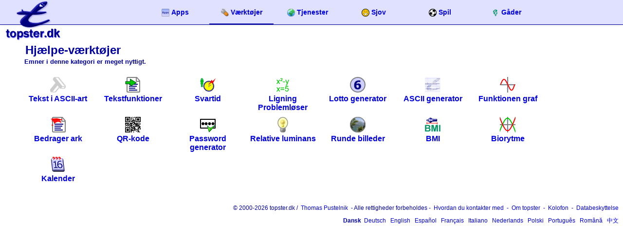

--- FILE ---
content_type: text/html; charset=utf-8
request_url: https://www.topster.dk/tools/
body_size: 5091
content:
<!DOCTYPE html>
<html lang="da" dir="ltr">
<head>
<meta charset="UTF-8">
<title>Hj&aelig;lpe-v&aelig;rkt&oslash;jer &#128296;</title>

<link rel="apple-touch-icon" href="https://www.topster.de/tools/../src/apple-touch-icon.png">
<meta name="viewport" content="width=device-width,minimum-scale=1,initial-scale=1">
<meta name="theme-color" content="#D0D0FF">
<style type="text/css">body{font:16px Arial,sans-serif;background:#FFFFFF;color:#0000A0;display:block;text-align:center;font-style:normal;font-variant:normal;font-weight:normal;line-height:normal;margin:0px;padding:0px}input:not([type=checkbox]):not([type=radiobox]):not([type=file]),textarea,select,button,.button{font-family:Helvetica,Arial,serif,sans-serif;color:#0000A0;margin:1px;border:solid 1px #80A0FF;border-radius:3px;padding:2px 3px;font-size:16px;transition:border 0.2s linear 0s, box-shadow 0.2s linear 0s}input[type=number]{width:60px;text-align:center}input[type=submit],input[type=button],button,.button{border:solid 1px #0000A0 !important;box-shadow:0 0 2px #A0A0FF;padding:3px 8px !important;margin:2px !important}input[type=submit]:hover,button:hover,input[type=button]:hover,a.button:hover{background:#E0E0FF}input[type=submit]:active,input[type=button]:active,button:active,a.button:active{background:#80A0FF}input[type=submit]:disabled,input[type=button]:disabled,button:disabled,a.button:disabled{opacity:0.3}input[type=file]{font-size:16px}input:not([type=image]):focus,select:focus,textarea:focus{box-shadow:0 0 3px #80A0FF}input[type=search]{background:#FFFFFF url('../src/img.php/search.png') no-repeat left;padding-left:20px !important}textarea,hr{width:95%}a.button:link,a.button:visited,a.button:hover,a.button:active{color:#0000A0;text-decoration:none;cursor:default;white-space:nowrap}hr{background-color:#0000A0;height:1px;border:0px;clear:both}img{border:none}a:link,a:visited,img:hover{text-decoration:none;color:#0000E0}a:hover,a:active{text-decoration:underline}h1{font-size:24px;padding:6px;margin:6px;text-align:left}h2{font-size:10pt;text-align:left;margin-top:-10px;margin-left:10px;margin-bottom:20px}table{border-collapse:separate;margin:3px auto;padding:3px;border-spacing:0px;caption-side:top;width:100%}caption{font-weight:bold}th,td{border-right:1px solid #80A0FF;border-bottom:1px solid #80A0FF;padding:1px;text-align:left}th:first-child,td:first-child{border-left:1px solid #80A0FF}th{text-align:center}th{letter-spacing:1px;margin:5px;vertical-align:top;font-size:15px;border-top:1px solid #80A0FF;text-overflow:ellipsis;overflow:hidden;white-space:nowrap}tr:first-child td{border-top:1px solid #80A0FF}tr:first-child th:first-child{border-top-left-radius:5px}tr:first-child th:last-child{border-top-right-radius:5px}dl{margin:auto;text-align:left}dt{font-variant:small-caps;font-weight:bolder}dd{margin-bottom:10px}ul{clear:left}fieldset{border:1px solid #80A0FF;border-radius:5px}input[type=submit],input[type=button],button,th,.stab,.oben,.button{background:#E0E0FF;background:linear-gradient(to bottom, #FFFFFF 0%, #E0E0FF 20%)}header{box-shadow:0 1px 3px #E0E0E0;width:100%;background:#E0E0FF;border-bottom:solid 1px #0000A0}.logo{position:absolute;z-index:2;left:10px;top:-1px;height:auto}.logo img{margin-bottom:2px;margin-right:-4px}.logotext{font-size:23px;color:#000080;vertical-align:bottom;text-shadow:0.5px 0.5px 0.5px #0000FF;font-weight:600;position:relative;left:-32px;top:-6px}.logomobile{display:none;position:absolute;z-index:2;left:5px;top:5px}header form{float:right;display:inline-block;padding:5px 5px 0px 0px}header form input{width:120px}nav{max-width:1000px;margin:0 auto;margin-left:120px;font-weight:bold;font-size:14px;display:inline-block;line-height:50px}nav a{padding-left:6px;padding-right:6px;display:inline-block;min-width:120px}nav a:hover,.atab{background:#E0E0FF;background:linear-gradient(to bottom,#E0E0FF 95%,#0000A0 98%);text-decoration:none}nav a img,.stabn img,.stabh img,nav a svg,.stabn svg,.stabh svg{vertical-align:middle;padding-right:4px}.stab{display:table;text-align:center;font-weight:bold;font-size:15px;margin:20px 0px;width:99%;border:solid 1px #0000A0;border-radius:5px}.stab > *{padding:6px;word-break:break-all}.stabn,.stabh{display:table-cell;word-wrap:break-word;overflow:visible}a.stabn:hover,.stabh{background:#0000A0;background:linear-gradient(to bottom,#000080 0%,#0000A0 20%);color:#FFFFFF}a.stabh{color:#FFFFFF}main{padding:0px;padding-top:26px;width:100%;max-width:1200px;text-align:center;margin:auto}.right{float:right;padding:2px}menu{padding:0;box-shadow:0 1px 3px #E0E0E0,0 -1px 3px #E0E0E0;text-align:center;border-top:solid 1px #0000A0;border-bottom:solid 1px #0000A0;background:#E0E0FF;margin-top:30px}menu div{text-align:left;line-height:28px;padding:10px}.menucontent{max-width:1200px;margin:0 auto}.menusites{background:#F0F0FF;border-bottom:solid 1px #0000A0}menu a{display:inline-block;width:200px;vertical-align:top;overflow:hidden;white-space:nowrap;text-overflow:ellipsis}menu img,menu svg{padding-right:5px}.menuhover{font-weight:bold}footer{font-size:12px;text-align:right;padding:6px;line-height:26px;clear:both}footer a{padding-left:3px;padding-right:3px}.content{text-align:left}a.onhover1{position:relative;white-space:nowrap}a.onhover1:hover{z-index:2 !important}a.onhover1:hover span.onhover2{display:block;position:absolute;top:15px;left:0px;margin-top:10px;border:solid 2px #0000A0}.normal{padding:4px;text-align:left}.seite{font-size:12px}.klein{font-size:10px}.rechts{text-align:right}article,.eintrag{min-width:90%;padding:0px;margin:auto;clear:both;word-wrap:break-word}.oben{overflow:hidden;padding:2px;font-size:16px;height:auto;font-weight:bold;border:solid 1px #80A0FF;border-bottom:0px;border-top-left-radius:5px;border-top-right-radius:5px}.name{float:left;padding:2px}time{float:right;font-size:8pt;font-weight:normal;padding-right:3px}.textSmall,.text{padding:2px;text-align:left;background:#FFFFFF;border:solid 1px #80A0FF;clear:both}.text{min-height:80px}.comment{border:solid 1px #80A0FF;border-top:0px;padding-top:4px;color:#808080;font-style:italic;font-size:10pt;background:#E0E0FF;font-size:smaller;clear:both}.borderarea{border:solid 1px #80A0FF;overflow:hidden;padding:5px;margin:auto;background:#E0E0FF;border-radius:3px}.borderarea input:not([type=submit]){border:solid 1px #4080FF !important}.trennbereich{float:left;padding:3px;width:280px;text-align:left}.clear{clear:both}.profilfoto{clear:both;padding:0px;margin:0px;float:left}.nowrap{white-space:nowrap}.hide,a.onhover1 span.onhover2{display:none}.logo img,.logomobile img{vertical-align:bottom}.disabled{opacity:0.4}.roundimage{border-radius:50%}.license{margin-top:20px;opacity:0.5;font-size:10pt;text-align:right}[ng-cloak],[data-ng-cloak],.ng-cloak{display:none !important}@media only screen and (max-width:1100px){header form{display:none}}@media only screen and (max-width:950px){.logo{display:none}.logomobile{display:block}nav{margin-left:40px}nav a{min-width:80px}}@media only screen and (max-width:705px){.stab{font-size:9pt}.stab a{line-height:18px !important}.stab img{display:none}img{max-width:100%;height:auto}table{font-size:10pt}.fixWidthHalve{transform:translate(-5%,-0%) scale(0.9)}input,textarea,select{margin:4px !important}main a,label{line-height:28px;vertical-align:middle}main a img,footer a img{vertical-align:middle}nav a{min-width:0px}}@media only screen and (max-width:600px){nav{padding-top:8px;line-height:20px}nav a{padding-right:4px;padding-left:4px}nav a img{display:block;margin:auto;padding-top:2px}.stab{font-size:8pt}.fixWidthHalve{transform:translate(-15%,-0%) scale(0.7)}}@media only screen and (max-width:400px){.fixWidthHalve{transform:translate(-25%,-0%) scale(0.5)}}@media print{body{color:#000000}a:link,a:visited{text-decoration:underline;color:#0000FF}h2{margin-right:0px}header{background:#FFFFFF;height:70px}.logo{display:block}.logomobile,.ad,nav,.stab,header form,.menu,.right,.hide,.languageSwitch{display:none}}@media screen and (prefers-color-scheme: dark){body{background:#000000;color:#FFFFFF}input:not([type=checkbox]):not([type=radiobox]):not([type=file]),textarea,select,button,.button{color:#000080;background:#80A0FF}input[type=submit],input[type=button],button,.button{border:solid 1px #FFFFFF !important;color:#FFFFFF}input[type=submit]:hover,button:hover,input[type=button]:hover,a.button:hover{background:#80A0FF}input[type=search],.textSmall,.text{background:#000000}a.button:link,a.button:visited,a.button:hover,a.button:active,a.stabh{color:#FFFFFF}hr{background-color:#FFFFFF}a:link,a:visited,img:hover{color:#80A0FF}nav a:hover,.atab{background:#000080;background:linear-gradient(to bottom,#000080 95%,#FFFFFF 98%)}input[type=submit],input[type=button],button,th,.stab,.oben,.button,.comment,.borderarea{background:#000080}header{box-shadow:0 1px 3px #1F1F1F;background:#000080;border-bottom:solid 1px #FFFFFF}.logotext,.logo img,.logomobile{filter:invert(100%) hue-rotate(165deg)}.stab{border:solid 1px #FFFFFF}a.stabn:hover,.stabh{background:#FFFFFF;color:#000000}menu{box-shadow:0 1px 3px #1F1F1F,0 -1px 3px #1F1F1F;border-top:solid 1px #FFFFFF;border-bottom:solid 1px #FFFFFF;background:#000080}.menusites{background:#0F0F0F;border-bottom:solid 1px #FFFFFF}a.onhover1:hover span.onhover2{border:solid 2px #FFFFFF}.borderarea input:not([type=submit]){border:solid 1px #4080FF !important}svg path{fill:#FFFFFF}}</style>
<link rel="shortcut icon" href="https://www.topster.de/tools/../src/ico.php/tools.ico" type="image/x-icon">
<link rel="icon" href="https://www.topster.de/tools/../src/ico.php/tools.png" type="image/png">
<link rel="manifest" href="./?manifest.json">

<link rel="alternate" hreflang="de" href="https://www.topster.de/tools/">
<link rel="alternate" hreflang="en" href="https://www.topster.net/tools/">
<link rel="alternate" hreflang="es" href="https://www.topster.es/instrumentos/">
<link rel="alternate" hreflang="fr" href="https://www.topster.fr/outils/">
<link rel="alternate" hreflang="it" href="https://www.topster.it/strumenti/">
<link rel="alternate" hreflang="nl" href="https://www.topster.nl/tools/">
<link rel="alternate" hreflang="pl" href="https://www.topster.pl/narzedzia/">
<link rel="alternate" hreflang="pt" href="https://www.topster.pt/ferramentas/">
<link rel="alternate" hreflang="ro" href="https://www.topster.ro/instrumente/">
<link rel="alternate" hreflang="zh" href="https://www.topster.cn/tools/">

<meta name="author" content="Thomas Pustelnik">

<meta name="description" content="Emner i denne kategori er meget nyttigt.">
<meta name="keywords" content="">
<meta name="robots" content="index,follow">
</head>
<body>
<header>
<a href="../">
<span class="logo">
<img src="https://www.topster.de/tools/../src/topsterlogo.png" alt="topster.dk Startside" width="116" height="87"><span class="logotext" translate="no">.dk</span></span><img src="https://www.topster.de/tools/../src/ico.php/home.png" alt="topster.dk Startside" width="32" height="32" class="logomobile"></a>

<nav>

<a href="../apps/" title="Praktiske og nyttige programmer"><img src="https://www.topster.de/tools/../src/ico.php/mini-apps.png" width="16" height="16" alt="Apps">Apps</a>
<a href="../tools/" title="Hj&aelig;lpe-v&aelig;rkt&oslash;jer" class="atab"><img src="https://www.topster.de/tools/../src/ico.php/mini-tools.png" width="16" height="16" alt="V&aelig;rkt&oslash;jer">V&aelig;rkt&oslash;jer</a>
<a href="../services/" title="Nyttige tjenester"><img src="https://www.topster.de/tools/../src/ico.php/mini-services.png" width="16" height="16" alt="Tjenester">Tjenester</a>
<a href="../funny/" title="Sjov"><img src="https://www.topster.de/tools/../src/ico.php/mini-witziges.png" width="16" height="16" alt="Sjov">Sjov</a>
<a href="../games/" title="Spil (Web-spil)"><img src="https://www.topster.de/tools/../src/ico.php/mini-spiele.png" width="16" height="16" alt="Spil">Spil</a>
<a href="../mystery/" title="Puslespil / quiz"><img src="https://www.topster.de/tools/../src/ico.php/mini-raetsel.png" width="16" height="16" alt="G&aring;der">G&aring;der</a>

</nav>



</header>




<main>


<h1>Hj&aelig;lpe-v&aelig;rkt&oslash;jer</h1>
<h2>Emner i denne kategori er meget nyttigt.</h2>
<div class="normal"><div style="display:inline-block;width: 150px;height: 82px;text-align: center;vertical-align:top;"><a href="../text-to-ascii/" title="ASCII art Generator konverterer din tekst til en omfattende ASCII-logo"><img src="https://www.topster.de/tools/../src/ico.php/text-to-ascii.png" width="32" height="32" alt="Tekst i ASCII-art"><br>
<strong>Tekst i ASCII-art</strong></a></div>

<div style="display:inline-block;width: 150px;height: 82px;text-align: center;vertical-align:top;"><a href="../text/" title="Forskellige funktioner som tekst til Leno, kryptere, Morse-kode, der st&aring;r p&aring; denne side"><img src="https://www.topster.de/tools/../src/ico.php/text.png" width="32" height="32" alt="Tekstfunktioner"><br>
<strong>Tekstfunktioner</strong></a></div>

<div style="display:inline-block;width: 150px;height: 82px;text-align: center;vertical-align:top;"><a href="../responsetime/" title="M&ouml;chtest Du wissen, wie gut Deine Reaktion ist, dann miss hier Deine Reaktionszeit"><img src="https://www.topster.de/tools/../src/ico.php/reaktionszeit.png" width="32" height="32" alt="Svartid"><br>
<strong>Svartid</strong></a></div>

<div style="display:inline-block;width: 150px;height: 82px;text-align: center;vertical-align:top;"><a href="../equations-loeser/" title="Probleml&oslash;ser kan skifte til en matematisk ligning og beregne hurtigt"><img src="https://www.topster.de/tools/../src/ico.php/gleichungen-loeser.png" width="32" height="32" alt="Ligning Probleml&oslash;ser"><br>
<strong>Ligning Probleml&oslash;ser</strong></a></div>

<div style="display:inline-block;width: 150px;height: 82px;text-align: center;vertical-align:top;"><a href="../lotto-number-generator/" title="For&oslash;g dit overskud med dette Lotteri tilf&aelig;ldig nummer generator. Antallet af de &oslash;nskede r&aelig;kker kan indstilles."><img src="https://www.topster.de/tools/../src/ico.php/lotto-nummer-generator.png" width="32" height="32" alt="Lotto generator"><br>
<strong>Lotto generator</strong></a></div>

<div style="display:inline-block;width: 150px;height: 82px;text-align: center;vertical-align:top;"><a href="../ascii-generator/" title="ASCII Generator konverterer dit billede til en ASCII-grafik. Din uploadet billede omdannes til en ASCII kunst billede."><img src="https://www.topster.de/tools/../src/ico.php/ascii-generator.png" width="32" height="32" alt="ASCII generator"><br>
<strong>ASCII generator</strong></a></div>

<div style="display:inline-block;width: 150px;height: 82px;text-align: center;vertical-align:top;"><a href="../graph/" title="Her kan du afbilde enhver matematiske funktioner i grafen for en funktion"><img src="https://www.topster.de/tools/../src/ico.php/schaubild.png" width="32" height="32" alt="Funktionen graf"><br>
<strong>Funktionen graf</strong></a></div>

<div style="display:inline-block;width: 150px;height: 82px;text-align: center;vertical-align:top;"><a href="../crib/" title="Oprette en bedrager ark, som er uforst&aring;elige for l&aelig;rere. Alle breve er erstattet med en kryptografisk."><img src="https://www.topster.de/tools/../src/ico.php/spickzettel.png" width="32" height="32" alt="Bedrager ark"><br>
<strong>Bedrager ark</strong></a></div>

<div style="display:inline-block;width: 150px;height: 82px;text-align: center;vertical-align:top;"><a href="../qr-code/" title="Denne QR generator lavet en QR kode til at scanne links eller nogen tekster. Den genererede QR kode billede kan blive hentet straks."><img src="https://www.topster.de/tools/../src/ico.php/qr-code.png" width="32" height="32" alt="QR-kode"><br>
<strong>QR-kode</strong></a></div>

<div style="display:inline-block;width: 150px;height: 82px;text-align: center;vertical-align:top;"><a href="../password-generator/" title="Generere sikre tilf&aelig;ldig password. Der findes nogle sikkerhedsindstillinger."><img src="https://www.topster.de/tools/../src/ico.php/passwort-generator.png" width="32" height="32" alt="Password generator"><br>
<strong>Password generator</strong></a></div>

<div style="display:inline-block;width: 150px;height: 82px;text-align: center;vertical-align:top;"><a href="../relative-luminance/" title="Beregning af de relative luminans at bestemme, hvis farven p&aring; teksten til baggrundsfarven kampe"><img src="https://www.topster.de/tools/../src/ico.php/relative-luminanz.png" width="32" height="32" alt="Relative luminans"><br>
<strong>Relative luminans</strong></a></div>

<div style="display:inline-block;width: 150px;height: 82px;text-align: center;vertical-align:top;"><a href="../round-images/" title="Runde cut billeder med en gennemsigtig baggrund for profilbilleder"><img src="https://www.topster.de/tools/../src/ico.php/runde-bilder.png" width="32" height="32" alt="Runde billeder"><br>
<strong>Runde billeder</strong></a></div>

<div style="display:inline-block;width: 150px;height: 82px;text-align: center;vertical-align:top;"><a href="../bmi/" title="Beregne din egen body mass index ved hj&aelig;lp af din kropsst&oslash;rrelse og v&aelig;gt"><img src="https://www.topster.de/tools/../src/ico.php/bmi.png" width="32" height="32" alt="BMI"><br>
<strong>BMI</strong></a></div>

<div style="display:inline-block;width: 150px;height: 82px;text-align: center;vertical-align:top;"><a href="../biorhythm/" title="Biorytme er en rytme, der beskriver formen af din dag. Ydeevnen og sindstilstand kan rytmer i mennesker."><img src="https://www.topster.de/tools/../src/ico.php/biorhythmus.png" width="32" height="32" alt="Biorytme"><br>
<strong>Biorytme</strong></a></div>

<div style="display:inline-block;width: 150px;height: 82px;text-align: center;vertical-align:top;"><a href="../calendar/" title="Forskellige kalender funktioner s&aring;som en maskine af dagen eller en dag i den uge regnemaskine tilbydes her"><img src="https://www.topster.de/tools/../src/ico.php/kalender.png" width="32" height="32" alt="Kalender"><br>
<strong>Kalender</strong></a></div>

</div>




</main>
<footer>



&copy; 2000-2026 topster.dk / <a href="../thomas-pustelnik/">Thomas Pustelnik</a> - Alle rettigheder forbeholdes - <a href="../mail/">Hvordan du kontakter med</a> - <a href="../topster/">Om <span translate="no">topster</span></a> - <a href="../topster/impressum.php">Kolofon</a> - <a href="../topster/privacy.php">Databeskyttelse</a>
<div><strong translate="no">Dansk</strong>
<a hreflang="de" href="https://www.topster.de/tools/" translate="no">Deutsch</a>
<a hreflang="en" href="https://www.topster.net/tools/" translate="no">English</a>
<a hreflang="es" href="https://www.topster.es/instrumentos/" translate="no">Espa&ntilde;ol</a>
<a hreflang="fr" href="https://www.topster.fr/outils/" translate="no">Fran&ccedil;ais</a>
<a hreflang="it" href="https://www.topster.it/strumenti/" translate="no">Italiano</a>
<a hreflang="nl" href="https://www.topster.nl/tools/" translate="no">Nederlands</a>
<a hreflang="pl" href="https://www.topster.pl/narzedzia/" translate="no">Polski</a>
<a hreflang="pt" href="https://www.topster.pt/ferramentas/" translate="no">Portugu&ecirc;s</a>
<a hreflang="ro" href="https://www.topster.ro/instrumente/" translate="no">Rom&acirc;n&#259;</a>
<a hreflang="zh" href="https://www.topster.cn/tools/" translate="no">&#20013;&#25991;</a>
</div></footer>


</body>
</html>
